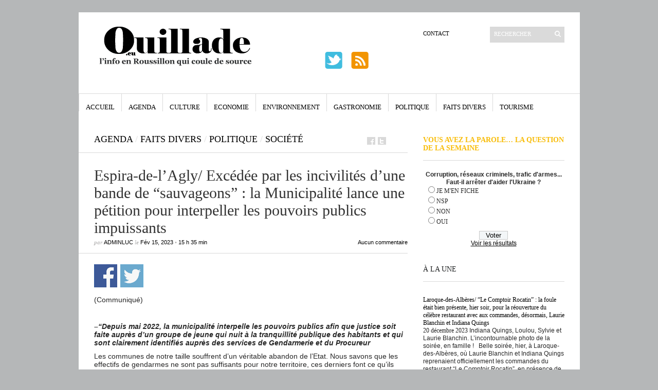

--- FILE ---
content_type: text/html; charset=utf-8
request_url: https://www.google.com/recaptcha/api2/aframe
body_size: 268
content:
<!DOCTYPE HTML><html><head><meta http-equiv="content-type" content="text/html; charset=UTF-8"></head><body><script nonce="IcTxNkCSSHPGlkYlmKhJ8Q">/** Anti-fraud and anti-abuse applications only. See google.com/recaptcha */ try{var clients={'sodar':'https://pagead2.googlesyndication.com/pagead/sodar?'};window.addEventListener("message",function(a){try{if(a.source===window.parent){var b=JSON.parse(a.data);var c=clients[b['id']];if(c){var d=document.createElement('img');d.src=c+b['params']+'&rc='+(localStorage.getItem("rc::a")?sessionStorage.getItem("rc::b"):"");window.document.body.appendChild(d);sessionStorage.setItem("rc::e",parseInt(sessionStorage.getItem("rc::e")||0)+1);localStorage.setItem("rc::h",'1768831134632');}}}catch(b){}});window.parent.postMessage("_grecaptcha_ready", "*");}catch(b){}</script></body></html>